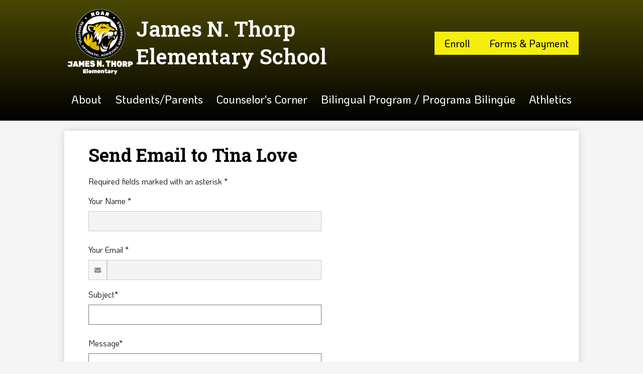

--- FILE ---
content_type: text/html; charset=utf-8
request_url: https://www.google.com/recaptcha/api2/anchor?ar=1&k=6LfGJQoUAAAAAK5vCRbfaBOfkCWHdQ2oVr0ZMuw7&co=aHR0cHM6Ly93d3cuam50aG9ycC5vcmc6NDQz&hl=en&v=PoyoqOPhxBO7pBk68S4YbpHZ&size=normal&anchor-ms=20000&execute-ms=30000&cb=n9e3nqi3v4mj
body_size: 49326
content:
<!DOCTYPE HTML><html dir="ltr" lang="en"><head><meta http-equiv="Content-Type" content="text/html; charset=UTF-8">
<meta http-equiv="X-UA-Compatible" content="IE=edge">
<title>reCAPTCHA</title>
<style type="text/css">
/* cyrillic-ext */
@font-face {
  font-family: 'Roboto';
  font-style: normal;
  font-weight: 400;
  font-stretch: 100%;
  src: url(//fonts.gstatic.com/s/roboto/v48/KFO7CnqEu92Fr1ME7kSn66aGLdTylUAMa3GUBHMdazTgWw.woff2) format('woff2');
  unicode-range: U+0460-052F, U+1C80-1C8A, U+20B4, U+2DE0-2DFF, U+A640-A69F, U+FE2E-FE2F;
}
/* cyrillic */
@font-face {
  font-family: 'Roboto';
  font-style: normal;
  font-weight: 400;
  font-stretch: 100%;
  src: url(//fonts.gstatic.com/s/roboto/v48/KFO7CnqEu92Fr1ME7kSn66aGLdTylUAMa3iUBHMdazTgWw.woff2) format('woff2');
  unicode-range: U+0301, U+0400-045F, U+0490-0491, U+04B0-04B1, U+2116;
}
/* greek-ext */
@font-face {
  font-family: 'Roboto';
  font-style: normal;
  font-weight: 400;
  font-stretch: 100%;
  src: url(//fonts.gstatic.com/s/roboto/v48/KFO7CnqEu92Fr1ME7kSn66aGLdTylUAMa3CUBHMdazTgWw.woff2) format('woff2');
  unicode-range: U+1F00-1FFF;
}
/* greek */
@font-face {
  font-family: 'Roboto';
  font-style: normal;
  font-weight: 400;
  font-stretch: 100%;
  src: url(//fonts.gstatic.com/s/roboto/v48/KFO7CnqEu92Fr1ME7kSn66aGLdTylUAMa3-UBHMdazTgWw.woff2) format('woff2');
  unicode-range: U+0370-0377, U+037A-037F, U+0384-038A, U+038C, U+038E-03A1, U+03A3-03FF;
}
/* math */
@font-face {
  font-family: 'Roboto';
  font-style: normal;
  font-weight: 400;
  font-stretch: 100%;
  src: url(//fonts.gstatic.com/s/roboto/v48/KFO7CnqEu92Fr1ME7kSn66aGLdTylUAMawCUBHMdazTgWw.woff2) format('woff2');
  unicode-range: U+0302-0303, U+0305, U+0307-0308, U+0310, U+0312, U+0315, U+031A, U+0326-0327, U+032C, U+032F-0330, U+0332-0333, U+0338, U+033A, U+0346, U+034D, U+0391-03A1, U+03A3-03A9, U+03B1-03C9, U+03D1, U+03D5-03D6, U+03F0-03F1, U+03F4-03F5, U+2016-2017, U+2034-2038, U+203C, U+2040, U+2043, U+2047, U+2050, U+2057, U+205F, U+2070-2071, U+2074-208E, U+2090-209C, U+20D0-20DC, U+20E1, U+20E5-20EF, U+2100-2112, U+2114-2115, U+2117-2121, U+2123-214F, U+2190, U+2192, U+2194-21AE, U+21B0-21E5, U+21F1-21F2, U+21F4-2211, U+2213-2214, U+2216-22FF, U+2308-230B, U+2310, U+2319, U+231C-2321, U+2336-237A, U+237C, U+2395, U+239B-23B7, U+23D0, U+23DC-23E1, U+2474-2475, U+25AF, U+25B3, U+25B7, U+25BD, U+25C1, U+25CA, U+25CC, U+25FB, U+266D-266F, U+27C0-27FF, U+2900-2AFF, U+2B0E-2B11, U+2B30-2B4C, U+2BFE, U+3030, U+FF5B, U+FF5D, U+1D400-1D7FF, U+1EE00-1EEFF;
}
/* symbols */
@font-face {
  font-family: 'Roboto';
  font-style: normal;
  font-weight: 400;
  font-stretch: 100%;
  src: url(//fonts.gstatic.com/s/roboto/v48/KFO7CnqEu92Fr1ME7kSn66aGLdTylUAMaxKUBHMdazTgWw.woff2) format('woff2');
  unicode-range: U+0001-000C, U+000E-001F, U+007F-009F, U+20DD-20E0, U+20E2-20E4, U+2150-218F, U+2190, U+2192, U+2194-2199, U+21AF, U+21E6-21F0, U+21F3, U+2218-2219, U+2299, U+22C4-22C6, U+2300-243F, U+2440-244A, U+2460-24FF, U+25A0-27BF, U+2800-28FF, U+2921-2922, U+2981, U+29BF, U+29EB, U+2B00-2BFF, U+4DC0-4DFF, U+FFF9-FFFB, U+10140-1018E, U+10190-1019C, U+101A0, U+101D0-101FD, U+102E0-102FB, U+10E60-10E7E, U+1D2C0-1D2D3, U+1D2E0-1D37F, U+1F000-1F0FF, U+1F100-1F1AD, U+1F1E6-1F1FF, U+1F30D-1F30F, U+1F315, U+1F31C, U+1F31E, U+1F320-1F32C, U+1F336, U+1F378, U+1F37D, U+1F382, U+1F393-1F39F, U+1F3A7-1F3A8, U+1F3AC-1F3AF, U+1F3C2, U+1F3C4-1F3C6, U+1F3CA-1F3CE, U+1F3D4-1F3E0, U+1F3ED, U+1F3F1-1F3F3, U+1F3F5-1F3F7, U+1F408, U+1F415, U+1F41F, U+1F426, U+1F43F, U+1F441-1F442, U+1F444, U+1F446-1F449, U+1F44C-1F44E, U+1F453, U+1F46A, U+1F47D, U+1F4A3, U+1F4B0, U+1F4B3, U+1F4B9, U+1F4BB, U+1F4BF, U+1F4C8-1F4CB, U+1F4D6, U+1F4DA, U+1F4DF, U+1F4E3-1F4E6, U+1F4EA-1F4ED, U+1F4F7, U+1F4F9-1F4FB, U+1F4FD-1F4FE, U+1F503, U+1F507-1F50B, U+1F50D, U+1F512-1F513, U+1F53E-1F54A, U+1F54F-1F5FA, U+1F610, U+1F650-1F67F, U+1F687, U+1F68D, U+1F691, U+1F694, U+1F698, U+1F6AD, U+1F6B2, U+1F6B9-1F6BA, U+1F6BC, U+1F6C6-1F6CF, U+1F6D3-1F6D7, U+1F6E0-1F6EA, U+1F6F0-1F6F3, U+1F6F7-1F6FC, U+1F700-1F7FF, U+1F800-1F80B, U+1F810-1F847, U+1F850-1F859, U+1F860-1F887, U+1F890-1F8AD, U+1F8B0-1F8BB, U+1F8C0-1F8C1, U+1F900-1F90B, U+1F93B, U+1F946, U+1F984, U+1F996, U+1F9E9, U+1FA00-1FA6F, U+1FA70-1FA7C, U+1FA80-1FA89, U+1FA8F-1FAC6, U+1FACE-1FADC, U+1FADF-1FAE9, U+1FAF0-1FAF8, U+1FB00-1FBFF;
}
/* vietnamese */
@font-face {
  font-family: 'Roboto';
  font-style: normal;
  font-weight: 400;
  font-stretch: 100%;
  src: url(//fonts.gstatic.com/s/roboto/v48/KFO7CnqEu92Fr1ME7kSn66aGLdTylUAMa3OUBHMdazTgWw.woff2) format('woff2');
  unicode-range: U+0102-0103, U+0110-0111, U+0128-0129, U+0168-0169, U+01A0-01A1, U+01AF-01B0, U+0300-0301, U+0303-0304, U+0308-0309, U+0323, U+0329, U+1EA0-1EF9, U+20AB;
}
/* latin-ext */
@font-face {
  font-family: 'Roboto';
  font-style: normal;
  font-weight: 400;
  font-stretch: 100%;
  src: url(//fonts.gstatic.com/s/roboto/v48/KFO7CnqEu92Fr1ME7kSn66aGLdTylUAMa3KUBHMdazTgWw.woff2) format('woff2');
  unicode-range: U+0100-02BA, U+02BD-02C5, U+02C7-02CC, U+02CE-02D7, U+02DD-02FF, U+0304, U+0308, U+0329, U+1D00-1DBF, U+1E00-1E9F, U+1EF2-1EFF, U+2020, U+20A0-20AB, U+20AD-20C0, U+2113, U+2C60-2C7F, U+A720-A7FF;
}
/* latin */
@font-face {
  font-family: 'Roboto';
  font-style: normal;
  font-weight: 400;
  font-stretch: 100%;
  src: url(//fonts.gstatic.com/s/roboto/v48/KFO7CnqEu92Fr1ME7kSn66aGLdTylUAMa3yUBHMdazQ.woff2) format('woff2');
  unicode-range: U+0000-00FF, U+0131, U+0152-0153, U+02BB-02BC, U+02C6, U+02DA, U+02DC, U+0304, U+0308, U+0329, U+2000-206F, U+20AC, U+2122, U+2191, U+2193, U+2212, U+2215, U+FEFF, U+FFFD;
}
/* cyrillic-ext */
@font-face {
  font-family: 'Roboto';
  font-style: normal;
  font-weight: 500;
  font-stretch: 100%;
  src: url(//fonts.gstatic.com/s/roboto/v48/KFO7CnqEu92Fr1ME7kSn66aGLdTylUAMa3GUBHMdazTgWw.woff2) format('woff2');
  unicode-range: U+0460-052F, U+1C80-1C8A, U+20B4, U+2DE0-2DFF, U+A640-A69F, U+FE2E-FE2F;
}
/* cyrillic */
@font-face {
  font-family: 'Roboto';
  font-style: normal;
  font-weight: 500;
  font-stretch: 100%;
  src: url(//fonts.gstatic.com/s/roboto/v48/KFO7CnqEu92Fr1ME7kSn66aGLdTylUAMa3iUBHMdazTgWw.woff2) format('woff2');
  unicode-range: U+0301, U+0400-045F, U+0490-0491, U+04B0-04B1, U+2116;
}
/* greek-ext */
@font-face {
  font-family: 'Roboto';
  font-style: normal;
  font-weight: 500;
  font-stretch: 100%;
  src: url(//fonts.gstatic.com/s/roboto/v48/KFO7CnqEu92Fr1ME7kSn66aGLdTylUAMa3CUBHMdazTgWw.woff2) format('woff2');
  unicode-range: U+1F00-1FFF;
}
/* greek */
@font-face {
  font-family: 'Roboto';
  font-style: normal;
  font-weight: 500;
  font-stretch: 100%;
  src: url(//fonts.gstatic.com/s/roboto/v48/KFO7CnqEu92Fr1ME7kSn66aGLdTylUAMa3-UBHMdazTgWw.woff2) format('woff2');
  unicode-range: U+0370-0377, U+037A-037F, U+0384-038A, U+038C, U+038E-03A1, U+03A3-03FF;
}
/* math */
@font-face {
  font-family: 'Roboto';
  font-style: normal;
  font-weight: 500;
  font-stretch: 100%;
  src: url(//fonts.gstatic.com/s/roboto/v48/KFO7CnqEu92Fr1ME7kSn66aGLdTylUAMawCUBHMdazTgWw.woff2) format('woff2');
  unicode-range: U+0302-0303, U+0305, U+0307-0308, U+0310, U+0312, U+0315, U+031A, U+0326-0327, U+032C, U+032F-0330, U+0332-0333, U+0338, U+033A, U+0346, U+034D, U+0391-03A1, U+03A3-03A9, U+03B1-03C9, U+03D1, U+03D5-03D6, U+03F0-03F1, U+03F4-03F5, U+2016-2017, U+2034-2038, U+203C, U+2040, U+2043, U+2047, U+2050, U+2057, U+205F, U+2070-2071, U+2074-208E, U+2090-209C, U+20D0-20DC, U+20E1, U+20E5-20EF, U+2100-2112, U+2114-2115, U+2117-2121, U+2123-214F, U+2190, U+2192, U+2194-21AE, U+21B0-21E5, U+21F1-21F2, U+21F4-2211, U+2213-2214, U+2216-22FF, U+2308-230B, U+2310, U+2319, U+231C-2321, U+2336-237A, U+237C, U+2395, U+239B-23B7, U+23D0, U+23DC-23E1, U+2474-2475, U+25AF, U+25B3, U+25B7, U+25BD, U+25C1, U+25CA, U+25CC, U+25FB, U+266D-266F, U+27C0-27FF, U+2900-2AFF, U+2B0E-2B11, U+2B30-2B4C, U+2BFE, U+3030, U+FF5B, U+FF5D, U+1D400-1D7FF, U+1EE00-1EEFF;
}
/* symbols */
@font-face {
  font-family: 'Roboto';
  font-style: normal;
  font-weight: 500;
  font-stretch: 100%;
  src: url(//fonts.gstatic.com/s/roboto/v48/KFO7CnqEu92Fr1ME7kSn66aGLdTylUAMaxKUBHMdazTgWw.woff2) format('woff2');
  unicode-range: U+0001-000C, U+000E-001F, U+007F-009F, U+20DD-20E0, U+20E2-20E4, U+2150-218F, U+2190, U+2192, U+2194-2199, U+21AF, U+21E6-21F0, U+21F3, U+2218-2219, U+2299, U+22C4-22C6, U+2300-243F, U+2440-244A, U+2460-24FF, U+25A0-27BF, U+2800-28FF, U+2921-2922, U+2981, U+29BF, U+29EB, U+2B00-2BFF, U+4DC0-4DFF, U+FFF9-FFFB, U+10140-1018E, U+10190-1019C, U+101A0, U+101D0-101FD, U+102E0-102FB, U+10E60-10E7E, U+1D2C0-1D2D3, U+1D2E0-1D37F, U+1F000-1F0FF, U+1F100-1F1AD, U+1F1E6-1F1FF, U+1F30D-1F30F, U+1F315, U+1F31C, U+1F31E, U+1F320-1F32C, U+1F336, U+1F378, U+1F37D, U+1F382, U+1F393-1F39F, U+1F3A7-1F3A8, U+1F3AC-1F3AF, U+1F3C2, U+1F3C4-1F3C6, U+1F3CA-1F3CE, U+1F3D4-1F3E0, U+1F3ED, U+1F3F1-1F3F3, U+1F3F5-1F3F7, U+1F408, U+1F415, U+1F41F, U+1F426, U+1F43F, U+1F441-1F442, U+1F444, U+1F446-1F449, U+1F44C-1F44E, U+1F453, U+1F46A, U+1F47D, U+1F4A3, U+1F4B0, U+1F4B3, U+1F4B9, U+1F4BB, U+1F4BF, U+1F4C8-1F4CB, U+1F4D6, U+1F4DA, U+1F4DF, U+1F4E3-1F4E6, U+1F4EA-1F4ED, U+1F4F7, U+1F4F9-1F4FB, U+1F4FD-1F4FE, U+1F503, U+1F507-1F50B, U+1F50D, U+1F512-1F513, U+1F53E-1F54A, U+1F54F-1F5FA, U+1F610, U+1F650-1F67F, U+1F687, U+1F68D, U+1F691, U+1F694, U+1F698, U+1F6AD, U+1F6B2, U+1F6B9-1F6BA, U+1F6BC, U+1F6C6-1F6CF, U+1F6D3-1F6D7, U+1F6E0-1F6EA, U+1F6F0-1F6F3, U+1F6F7-1F6FC, U+1F700-1F7FF, U+1F800-1F80B, U+1F810-1F847, U+1F850-1F859, U+1F860-1F887, U+1F890-1F8AD, U+1F8B0-1F8BB, U+1F8C0-1F8C1, U+1F900-1F90B, U+1F93B, U+1F946, U+1F984, U+1F996, U+1F9E9, U+1FA00-1FA6F, U+1FA70-1FA7C, U+1FA80-1FA89, U+1FA8F-1FAC6, U+1FACE-1FADC, U+1FADF-1FAE9, U+1FAF0-1FAF8, U+1FB00-1FBFF;
}
/* vietnamese */
@font-face {
  font-family: 'Roboto';
  font-style: normal;
  font-weight: 500;
  font-stretch: 100%;
  src: url(//fonts.gstatic.com/s/roboto/v48/KFO7CnqEu92Fr1ME7kSn66aGLdTylUAMa3OUBHMdazTgWw.woff2) format('woff2');
  unicode-range: U+0102-0103, U+0110-0111, U+0128-0129, U+0168-0169, U+01A0-01A1, U+01AF-01B0, U+0300-0301, U+0303-0304, U+0308-0309, U+0323, U+0329, U+1EA0-1EF9, U+20AB;
}
/* latin-ext */
@font-face {
  font-family: 'Roboto';
  font-style: normal;
  font-weight: 500;
  font-stretch: 100%;
  src: url(//fonts.gstatic.com/s/roboto/v48/KFO7CnqEu92Fr1ME7kSn66aGLdTylUAMa3KUBHMdazTgWw.woff2) format('woff2');
  unicode-range: U+0100-02BA, U+02BD-02C5, U+02C7-02CC, U+02CE-02D7, U+02DD-02FF, U+0304, U+0308, U+0329, U+1D00-1DBF, U+1E00-1E9F, U+1EF2-1EFF, U+2020, U+20A0-20AB, U+20AD-20C0, U+2113, U+2C60-2C7F, U+A720-A7FF;
}
/* latin */
@font-face {
  font-family: 'Roboto';
  font-style: normal;
  font-weight: 500;
  font-stretch: 100%;
  src: url(//fonts.gstatic.com/s/roboto/v48/KFO7CnqEu92Fr1ME7kSn66aGLdTylUAMa3yUBHMdazQ.woff2) format('woff2');
  unicode-range: U+0000-00FF, U+0131, U+0152-0153, U+02BB-02BC, U+02C6, U+02DA, U+02DC, U+0304, U+0308, U+0329, U+2000-206F, U+20AC, U+2122, U+2191, U+2193, U+2212, U+2215, U+FEFF, U+FFFD;
}
/* cyrillic-ext */
@font-face {
  font-family: 'Roboto';
  font-style: normal;
  font-weight: 900;
  font-stretch: 100%;
  src: url(//fonts.gstatic.com/s/roboto/v48/KFO7CnqEu92Fr1ME7kSn66aGLdTylUAMa3GUBHMdazTgWw.woff2) format('woff2');
  unicode-range: U+0460-052F, U+1C80-1C8A, U+20B4, U+2DE0-2DFF, U+A640-A69F, U+FE2E-FE2F;
}
/* cyrillic */
@font-face {
  font-family: 'Roboto';
  font-style: normal;
  font-weight: 900;
  font-stretch: 100%;
  src: url(//fonts.gstatic.com/s/roboto/v48/KFO7CnqEu92Fr1ME7kSn66aGLdTylUAMa3iUBHMdazTgWw.woff2) format('woff2');
  unicode-range: U+0301, U+0400-045F, U+0490-0491, U+04B0-04B1, U+2116;
}
/* greek-ext */
@font-face {
  font-family: 'Roboto';
  font-style: normal;
  font-weight: 900;
  font-stretch: 100%;
  src: url(//fonts.gstatic.com/s/roboto/v48/KFO7CnqEu92Fr1ME7kSn66aGLdTylUAMa3CUBHMdazTgWw.woff2) format('woff2');
  unicode-range: U+1F00-1FFF;
}
/* greek */
@font-face {
  font-family: 'Roboto';
  font-style: normal;
  font-weight: 900;
  font-stretch: 100%;
  src: url(//fonts.gstatic.com/s/roboto/v48/KFO7CnqEu92Fr1ME7kSn66aGLdTylUAMa3-UBHMdazTgWw.woff2) format('woff2');
  unicode-range: U+0370-0377, U+037A-037F, U+0384-038A, U+038C, U+038E-03A1, U+03A3-03FF;
}
/* math */
@font-face {
  font-family: 'Roboto';
  font-style: normal;
  font-weight: 900;
  font-stretch: 100%;
  src: url(//fonts.gstatic.com/s/roboto/v48/KFO7CnqEu92Fr1ME7kSn66aGLdTylUAMawCUBHMdazTgWw.woff2) format('woff2');
  unicode-range: U+0302-0303, U+0305, U+0307-0308, U+0310, U+0312, U+0315, U+031A, U+0326-0327, U+032C, U+032F-0330, U+0332-0333, U+0338, U+033A, U+0346, U+034D, U+0391-03A1, U+03A3-03A9, U+03B1-03C9, U+03D1, U+03D5-03D6, U+03F0-03F1, U+03F4-03F5, U+2016-2017, U+2034-2038, U+203C, U+2040, U+2043, U+2047, U+2050, U+2057, U+205F, U+2070-2071, U+2074-208E, U+2090-209C, U+20D0-20DC, U+20E1, U+20E5-20EF, U+2100-2112, U+2114-2115, U+2117-2121, U+2123-214F, U+2190, U+2192, U+2194-21AE, U+21B0-21E5, U+21F1-21F2, U+21F4-2211, U+2213-2214, U+2216-22FF, U+2308-230B, U+2310, U+2319, U+231C-2321, U+2336-237A, U+237C, U+2395, U+239B-23B7, U+23D0, U+23DC-23E1, U+2474-2475, U+25AF, U+25B3, U+25B7, U+25BD, U+25C1, U+25CA, U+25CC, U+25FB, U+266D-266F, U+27C0-27FF, U+2900-2AFF, U+2B0E-2B11, U+2B30-2B4C, U+2BFE, U+3030, U+FF5B, U+FF5D, U+1D400-1D7FF, U+1EE00-1EEFF;
}
/* symbols */
@font-face {
  font-family: 'Roboto';
  font-style: normal;
  font-weight: 900;
  font-stretch: 100%;
  src: url(//fonts.gstatic.com/s/roboto/v48/KFO7CnqEu92Fr1ME7kSn66aGLdTylUAMaxKUBHMdazTgWw.woff2) format('woff2');
  unicode-range: U+0001-000C, U+000E-001F, U+007F-009F, U+20DD-20E0, U+20E2-20E4, U+2150-218F, U+2190, U+2192, U+2194-2199, U+21AF, U+21E6-21F0, U+21F3, U+2218-2219, U+2299, U+22C4-22C6, U+2300-243F, U+2440-244A, U+2460-24FF, U+25A0-27BF, U+2800-28FF, U+2921-2922, U+2981, U+29BF, U+29EB, U+2B00-2BFF, U+4DC0-4DFF, U+FFF9-FFFB, U+10140-1018E, U+10190-1019C, U+101A0, U+101D0-101FD, U+102E0-102FB, U+10E60-10E7E, U+1D2C0-1D2D3, U+1D2E0-1D37F, U+1F000-1F0FF, U+1F100-1F1AD, U+1F1E6-1F1FF, U+1F30D-1F30F, U+1F315, U+1F31C, U+1F31E, U+1F320-1F32C, U+1F336, U+1F378, U+1F37D, U+1F382, U+1F393-1F39F, U+1F3A7-1F3A8, U+1F3AC-1F3AF, U+1F3C2, U+1F3C4-1F3C6, U+1F3CA-1F3CE, U+1F3D4-1F3E0, U+1F3ED, U+1F3F1-1F3F3, U+1F3F5-1F3F7, U+1F408, U+1F415, U+1F41F, U+1F426, U+1F43F, U+1F441-1F442, U+1F444, U+1F446-1F449, U+1F44C-1F44E, U+1F453, U+1F46A, U+1F47D, U+1F4A3, U+1F4B0, U+1F4B3, U+1F4B9, U+1F4BB, U+1F4BF, U+1F4C8-1F4CB, U+1F4D6, U+1F4DA, U+1F4DF, U+1F4E3-1F4E6, U+1F4EA-1F4ED, U+1F4F7, U+1F4F9-1F4FB, U+1F4FD-1F4FE, U+1F503, U+1F507-1F50B, U+1F50D, U+1F512-1F513, U+1F53E-1F54A, U+1F54F-1F5FA, U+1F610, U+1F650-1F67F, U+1F687, U+1F68D, U+1F691, U+1F694, U+1F698, U+1F6AD, U+1F6B2, U+1F6B9-1F6BA, U+1F6BC, U+1F6C6-1F6CF, U+1F6D3-1F6D7, U+1F6E0-1F6EA, U+1F6F0-1F6F3, U+1F6F7-1F6FC, U+1F700-1F7FF, U+1F800-1F80B, U+1F810-1F847, U+1F850-1F859, U+1F860-1F887, U+1F890-1F8AD, U+1F8B0-1F8BB, U+1F8C0-1F8C1, U+1F900-1F90B, U+1F93B, U+1F946, U+1F984, U+1F996, U+1F9E9, U+1FA00-1FA6F, U+1FA70-1FA7C, U+1FA80-1FA89, U+1FA8F-1FAC6, U+1FACE-1FADC, U+1FADF-1FAE9, U+1FAF0-1FAF8, U+1FB00-1FBFF;
}
/* vietnamese */
@font-face {
  font-family: 'Roboto';
  font-style: normal;
  font-weight: 900;
  font-stretch: 100%;
  src: url(//fonts.gstatic.com/s/roboto/v48/KFO7CnqEu92Fr1ME7kSn66aGLdTylUAMa3OUBHMdazTgWw.woff2) format('woff2');
  unicode-range: U+0102-0103, U+0110-0111, U+0128-0129, U+0168-0169, U+01A0-01A1, U+01AF-01B0, U+0300-0301, U+0303-0304, U+0308-0309, U+0323, U+0329, U+1EA0-1EF9, U+20AB;
}
/* latin-ext */
@font-face {
  font-family: 'Roboto';
  font-style: normal;
  font-weight: 900;
  font-stretch: 100%;
  src: url(//fonts.gstatic.com/s/roboto/v48/KFO7CnqEu92Fr1ME7kSn66aGLdTylUAMa3KUBHMdazTgWw.woff2) format('woff2');
  unicode-range: U+0100-02BA, U+02BD-02C5, U+02C7-02CC, U+02CE-02D7, U+02DD-02FF, U+0304, U+0308, U+0329, U+1D00-1DBF, U+1E00-1E9F, U+1EF2-1EFF, U+2020, U+20A0-20AB, U+20AD-20C0, U+2113, U+2C60-2C7F, U+A720-A7FF;
}
/* latin */
@font-face {
  font-family: 'Roboto';
  font-style: normal;
  font-weight: 900;
  font-stretch: 100%;
  src: url(//fonts.gstatic.com/s/roboto/v48/KFO7CnqEu92Fr1ME7kSn66aGLdTylUAMa3yUBHMdazQ.woff2) format('woff2');
  unicode-range: U+0000-00FF, U+0131, U+0152-0153, U+02BB-02BC, U+02C6, U+02DA, U+02DC, U+0304, U+0308, U+0329, U+2000-206F, U+20AC, U+2122, U+2191, U+2193, U+2212, U+2215, U+FEFF, U+FFFD;
}

</style>
<link rel="stylesheet" type="text/css" href="https://www.gstatic.com/recaptcha/releases/PoyoqOPhxBO7pBk68S4YbpHZ/styles__ltr.css">
<script nonce="ZzyQauzPnxzK5pE25Tq9hw" type="text/javascript">window['__recaptcha_api'] = 'https://www.google.com/recaptcha/api2/';</script>
<script type="text/javascript" src="https://www.gstatic.com/recaptcha/releases/PoyoqOPhxBO7pBk68S4YbpHZ/recaptcha__en.js" nonce="ZzyQauzPnxzK5pE25Tq9hw">
      
    </script></head>
<body><div id="rc-anchor-alert" class="rc-anchor-alert"></div>
<input type="hidden" id="recaptcha-token" value="[base64]">
<script type="text/javascript" nonce="ZzyQauzPnxzK5pE25Tq9hw">
      recaptcha.anchor.Main.init("[\x22ainput\x22,[\x22bgdata\x22,\x22\x22,\[base64]/[base64]/[base64]/bmV3IHJbeF0oY1swXSk6RT09Mj9uZXcgclt4XShjWzBdLGNbMV0pOkU9PTM/bmV3IHJbeF0oY1swXSxjWzFdLGNbMl0pOkU9PTQ/[base64]/[base64]/[base64]/[base64]/[base64]/[base64]/[base64]/[base64]\x22,\[base64]\\u003d\\u003d\x22,\x22RGMWw5rDusKRT8OSw4BPTEDDpHlGak7DjMOLw67DhSPCgwnDm2vCvsO9GSloXsKuWz9hwrEjwqPCscOHF8KDOsKvND9ewqfCiWkGNsK+w4TCksKlAsKJw57DucOXWX0LJsOGEsOnwrnCo3rDtMKFb2HCgcOkVSnDjMO/[base64]/Duy7DpRLDtjxtw4dNOMOkwqXDhB9Mwqt6woIWf8OrwpQVDzrDrgTDr8Kmwp57FsKNw4dgw6t4wqlaw51KwrEFw6vCjcKZNEnCi3JZw5wowrHDhk/DjVx3w71awq5zw6Ewwo7DnTc9ZcKNS8Ovw63CncOQw7Vtwq/DkcO1woPDtHk3wrUjw4vDsy7CmVvDklbCj27Ck8Oiw4jDn8ONS1lXwq8rwp3DqVLCgsKcwpTDjBVmCUHDrMOXbG0NJsKCewoywobDuzHCnsK9CnvCncOyNcOZw6rCrsO/w4fDn8KUwqvChHNSwrsvK8KSw5IVwoZRwpzCsjbDjsOAfh7CuMORe3vDq8OUfXZ+EMOYccKtwpHCrMONw4/DhU4dBU7DocKuwr16wpvDu1TCp8K+w47Dg8OtwqMPw7jDvsKaYAnDiQhWDSHDqhNxw4pRGGnDozvCr8KKezHDncK9wpQXFApHC8O1AcKJw53DqsK7wrPCtm05VkLChMOuO8KPwodje3LCjsKgwqvDsyUxRBjDn8OHRsKNwqvCkzFOwoR4wp7CsMONXsOsw4/CiGTCiTEkw6DDmBx3wpfDhcK/wp/Cp8KqSsO5wrbCmkTCjXDCn2Ffw7nDjnrCgsKuAnYxasOgw5DDvhh9NSDDm8O+HMK5wovDhyTDs8O7K8OUP0hVRcOoV8OgbBYIXsOcCcKAwoHCiMKlwovDvQRNw7RHw6/Dr8OTOMKfacKuDcOOEsOeZ8K7w7nDrX3Cgk3DkG5uFsK2w5zCk8Ocwp7Du8KwQ8ODwoPDt3MrNjrCoifDmxNGA8KSw5bDkQDDt3Y6BsO1wqtfwq12UhfClEs5b8Kewp3Ci8OGw6tae8KmLcK4w7xywr0/wqHDssK6wo0NeFzCocKowrMewoMSOcOxZMKxw6nDiBErYMOqGcKiw5DDvMOBRAd+w5PDjTPDtzXCnTRkBEMZAAbDj8OSGRQDwq3Crl3Ci1vCnMKmworDq8KqbT/CohvChDNLTGvCqW/CpUHCicOALDzDhMKCw6XDvVRbw6oGw4fCpC/CscOXNMO5w5DDkcOKwoPCvidJw57DqDtgw5TCkMOWwqHCm0Npwr3Ci1DCpMKeI8KIwrTCkm1GwoNVdljCqcK2wrpdwrdFYUdXw4LDt3VZwpB0wrfDmQh4HkhIw7UwwrzCvFhPw5R5w6fDlGbChcOgKMOdw63DqcKlQsObw5QJbcKOwoUvwowJwqXDmsOvLEoGwo/[base64]/wpw4U05iw4MewrdFwq/CslTCoWFxw6soe0PCsMK7w6DCncOcGFpBU8OMPnI4woleX8Knb8OFSMKQwppDw6rDusKvw6x1w49bX8K0w6PCmmDDjj07w6LDnsOEZsKuwo1CUkjCjkLDrsKhPsOWe8KKKVHCrEwcH8K8w7vCm8Okwo1sw5fCtsKgFMOJPHA+XsKFFAxBXX7Dm8K9w6AqwqbDlC/[base64]/DlcK2woN6ZMOmw6ozw64yw5wwZcKKfsO0wr3DkMKJw7nDp2rCrsK+w7/[base64]/Dn8KmHcO4EsKfw4FMVsKhZMOxwpsBwowUFHwtTMO9dy7Cu8K2wpLDtMKww4vCnsOTFcKpQMOmasOHEcOcwq5xwrjCrATCm0tOTUzCgMKGRUHDjhEoc0rDt0U4wqApDMKMcEDCjztMwocFwpTDogHDncOpw55ow5QEw7o7VR/DncOxwplmdUh5wp7ChwvCicOKBsOQVcOzwrbCjxZXOQNLZR/CsHTDpDnDtkPDtHojQScbUsKrLhHCvTLCp0PDsMKxw5nDgsOCBsKOwpYtFsOtHcOwwpXCj0bCiBVBJcOYwqQbH1tIQn9RYMOLRkjDtsO2w4Qlw7h2wrkRIjPCmC7CqcO6wo/CrwNAw6fCrHBDw4LDqSLDgS0KETnCjcOTw6zCjcOnwqZUw47CijHCp8O9wq3CsWHCokbCs8KwcE5eMsKSw4d9wr3Dox54w5t6wplGEcKZw68VYQDChMK0wo8+wrooScOqPcKNw5BnwpcSw7dYw4TDlCLDrsOId1zDlRV2wqfDuMOrw7JaCB3CisKmw5puw4B/c2TCn0Jbwp3CsnIbw7Ruw4XCsAnDl8K5cQYQwow6wrw/QsOLw5FDw5XDocKpFR4wcRsubQA7JQ/DisOUfn9Gwo3DqcOew4vDkcOOw7Vmw77Co8Ofw6LDucKsPz1Hw582W8OQw6/[base64]/DhmVeVHPDqwPDj8OfEcKowrnDs2lvfMOKwr9SdMKhJibDnyhMM3NMCmLCrcOLw7fDksKowr/DusOBd8KwfGwLw7LCsGpOwrMzQcK5R3TCgsKqwrLClsOSw5bDgcOQB8K9OsOdw4vCsALCpMOFw5VRb0txwrDDvcOLaMO0YsKaA8KqwosGFGY8bB9Ob1/DpynDqEjCuMKjwp/CpHLDkMO4YcKFX8OdCSoJwpoDEF0rwpAKwr/Cp8KjwplXRVPCpMOFwonCsxjDmsOBw7gSO8Ocwps1D8KcZD7DugFvwoVAYE/DliDCtwTCkMOVE8OcBWrCucODw6/DmG54wpvCoMOcwrLDpcOce8Kwekx1MMO4w4NiPWvCoF/CvQHDtcOnKQAzwotnJzpjBsKOwrPCnMOKbEDCnyQXbAEuZ3rDi05VOh7DpUXCqgt3BmLCrsOSwrvCqcKwwpfCjXMZw6/CpcKCwoYxBcOWZMK1w4tfw6Bqw5TDjsOlwrleJ3MoX8KJcgAXw7xZwqVpfAVBchzCllXCoMKvwpJjOXU/wr7CssOaw6Yzw6HCv8Ogwo4ZYsOmennDlCgcUUrDrGjDu8OHwo1XwqBqCwJHwrrDgTZLWgZbW8ODw6zCkRDCisOsJsOBLTJjZljCqFXCq8Oww5zCujLCh8KbScKtw58KwrrDqMKSw5xaD8O1NcORw7LClAluEF3DqDPCom3DtcKXf8O9AQE/w5JVfVXCjcKrMMKHwq0Jwq0Tw6sww6PDiMKFwrbDm2MdGW/DisOjw6rDt8OPw7rDrAVKwqt9w5/DmlPChcOUX8K+wprDgcKfR8OTUmMRBsO2wpXDsijDiMOHG8Kpw5x8wq83w6LDo8OJw4XDu3nCusKea8K1wr/DosKiRsKnw4oQw7s+w5RkNsKQwqBlw68aSmXDsHDDmcOPDsKOw5jDkBPCuiJgLlbDj8OjwqvDhMOIw5rDgsOLwqfDtWDCtlgSwo0Kw6XDvcKpw73DlcOzwpDChyHDlcOvA2xvSwF+w7TCpDHDrMKSL8OLLsK5woHCo8O1NcO5w6XCgw/DlMOtTsOkIR7DtV0DwpVQwpp/QsOxwqDCvUx7wotMDgZiwofCtGPDpsKRRsODw73DrjgEZiXDmxJYbwzDiER5w4QORsOtwodnZMKzwoQ1wpZjA8K2BcO2w57DsMK1w4kLPHfCk33Cu2wTY3AQw6wywozCicK1w7sfa8O/wonCkAXCnBHDplXChsOzwqM7w43DiMOvbMOZZcK5wpA6wpgRHTnDjMOjwpPCpsKPF2TDlMO3wqvDqWowwrRKwqgRw59JUn0Sw4/CmMKUfzk9w7FzXWl7LMK1MMOtwoQXezPDuMOjYFrCt0giMcOfIHfDk8OBMMK/cBBEQWrDkMKFWz5iw4LCvxbCusOhOiPDjcKLFHxAwpJAwp03w74Iw7tLa8OtI2/DusKFJsOsMGhZwr/DlBLCnsOJw5Rcw4gNbMKsw7Mxw5YNwqLDncKxw7IECFkuw6/Dq8OnI8OIWgHDgTpwwpjCkMKyw7EcEF1Gw5rDosOVeBNSwrbDrsKMdcONw47DjVRRfWPCncOdYsK8w5DCphDChMOhwp/CkMOPSAJkZsKGwqIUwq/CsMKXwovCtBvDu8KtwpcResOBwq52FcKCwpJpDcKSO8KNwpxdMsK2AcOvwqXDr1Ybw6FjwrkPwqteEsO4w4wUw7k8w4YaworCt8ODw75BO2/CmMKZw64YFcKxw6gFw7k7w5vChTnCg0New5HDhsO3wrM9w6w3BsODXMOjw4LDrAPCrXfDv07DqcOscMOwMsKDF8OsFsOvw50Rw7XCusK1w6TCicOew5nDrMO5USQNw4hycMK0Lm3Dg8O2SUvDuCYTSsK4UcKyX8Knw51Xw6knw6FUw5ZFG3kAXznClnEKwrvDj8K/fX7CkTzDncOSwqRowoLDlHnDscOENMK2LTUxLMO3bcKQNQXDl2XDhVZSOsKTw4zDksKEwpTDqhHDrsKhw77DvlrCmQRUw5o5w6w/wptGw4jDmsK3w47Dl8OpwpMHQT0eMHDCpMOqw7ALTsKpUWQUw5o8w5TDoMKJw5EHwohpwrfCscKiw6/Co8KKwpYuKE7Cu2rDqSRrw7Raw5Q/[base64]/[base64]/[base64]/cMOTLsKuwoAIZ8O4wp/CtcKpJj3DksKxw7ceOMKUZHtcwoB/CcODSA4bU1grw7giRCJPfcOqSsKvZ8OiwonDm8OVw6F7woQVQ8OqwqFGbFRYwrPCjm0UOcKtYk4iwp3Do8KEw4x0w4vDhMKOZ8Omw4zDiAjCkcOBBMOww63DlmjCtRDDkMO/woU1wrbDpkXClcO5VsO2PGbDicOwH8KdB8OxwoIVwq9Dwq4OXkPDvG7CjBbDicOpC142Ow3DqjYZwqt/PRzDvsO/PSAEEcOvw51Dw4PDiGPDssKDwrZFw7/DosKuwrZuIsOxwrRMw5LCocO+fETCuTTDsMOOw65/ehLDmMOQPwjDi8OlVMKoShxlR8KKwqfDtsKAF1LDp8OYwpN1TEvDtsOYGirCt8KdZAjDucK7wpFlwoXCl3XDlit8w4M/F8Ktwrxqw5pfB8O3U1RSR1cmSsOzFXkTKsKzw6Ency7DkHfCuQ1fXjMHw63Cu8KnTcK/w4JgHMK5wrcbbgrCuxnCplBpwpR0wrvCnU/Cg8K7w4HDgALCgGTCiSkXCMObd8Kfw5YXEkfDosKVb8KgwqPDjQEdw7LDi8KxXAZ6wpkBesKow5tKwo7DuibDmWjDj3TDoRs/[base64]/XsKUUsKYVVrDtcOIw6d3JT42w7bCisKcQ8KeIk7CjsO4YVN7wp0fdcKzLMOUwrI1w4ACN8Omwrwqwqcswo/DpsOGGAY8BMONQzbCnX/[base64]/Cj8OCI8KjwpUIw7pOIEfCrsKsaMKpw7TCnMOgwq9bwpHCp8O/c2oHwr3DtMKnwpkXw4nCosKewp8fwpHDqiTDvGF3GxlHw5kDwrDCm1bCjjnCnlB2SlMqSMOKAcOTwofCoR3DjzHCrMOIfnMiWMOPfg4gwow5QnJ8woYGwpbDo8K1w7DDvsKfcXtTw53CosOEw4FJA8KvEybCoMOTw4cRwqwKZgLDscO/[base64]/[base64]/DqMOXHcOkwoIAw6M5bMKsw7Q5E8KWwqQRCW7Dp8KdAsKTw6bCisOFwrzCij7Dm8OWw6lVKsOzb8OSTi7CgjbCnsK5ZlLDnMOZIsKIHxvDlMKNdkQ5w7HCjMOMLMOUOR/CiAvDmMOpwqfDpnoNZSghwrMKwqApw5DCmEPDo8KWw6/DkBoTXEMfwosPDwk7Ih/CnsOSLsKJOVdPMzjDjMKKHVfDocKiUkHDp8OHOcOcwqUawpVbfhTDu8KMwpPDusOgwrfDpsO8w4LCtMOfwp3CuMOqUsOUQz3DlkrCusOsW8OuwphHVyVhNTPCviU7dSfCqx8hw5MUSHpsfcKvwrHDpcO4wrDCm0/DjkPDn2JuXcKTYMKdwolKHnLChFNGw4F0wpvDsCJvwrzCrxfDkX9fWDzDqX7CjzZgw54wYsK1bMKfIkfCvMKTwp/CmcOewqjDj8OKJMKYZMOawqZ7wpLDhcK4wrEdwr3CssKIAH7CpzkcwpbDtyzCqnbCrMKIw60xwqbCmkLCkAloJsOpw7vCtsKOGFHDj8KDw6YLw7DCjC7CosO/csOpw7TDvcKiwp00A8OKJMO2w6bDpD7CmMOMworCiHXDtR0kRMOgYMKyV8Kgw5ohw6vDligqUsOKw5zConECBMOOwqLDicO1CMK9w6PDs8Osw51HZFZwwr5XF8K7w6bDpwQWwpvDsFbClTLCp8Kow58/[base64]/CicOXw4vCksOawpUzAXnDiSMpw6AMYcOrwp7DmAjDrcKTw6dKw6nCosK1ZjPCkMKFw4zDn0gIE0/CisONwrFDCT5ZSMOVwpHCo8KSLSIAwpvCkMK6w77CkMOxw5k6XcOZTsOIw7Eqw7fDnk55RCRMSsK4d3vCucKIUXYiwrDCt8KlwoENFhvDtXvCh8K/esK7cRfCmkpiw5oPTHfDisOMTsOMK0JkOsKGEmxwwpoyw5/DgMOiTBDCh3NGw6PDjsO7wr4Lw6vDr8OYwrzCrnjDvyEUwpzCoMOlwqI0BmBHwqFuw4AmwqfCuGprVl/ClgzDujdwLRkxL8O/WlQXw4FIdx5haX7DkkEHworDmcKTw6IbBQLDsUkhw6cww4bCsXMzW8ODcytfw6hxDcOswo8zw6PCsQY9w7HDi8KZYR7Dk1jDjERxw5U1UMKEw4c8wrjCvsOrwpLCtTteQ8KRcMO1HQfCtyHDn8KJwolLTcO3w6kaR8Oww6Jew7d/GsK4P0nDqU/CvsKeNgwHw7YpRB7Chxs3wpnCucODGMKjScOyPMKnw7HCl8OVw4JYw5prcg3Do0s8YkZQw6FOd8K4w4EqwqnDkVszN8OPMw9FUMO4woTDsn1MwrFFdF/[base64]/XDEiZ8OKwohxPGjDkwbCoCTDgcOcUV/CocKNwoV+AUYbFgfCpl/CscO0VG5Ow5hNPAfDusK6w5Rzw6U/WcKrw6gdwo/[base64]/[base64]/DkhgEw5nDsMO1wqXDhMKrL8ONI3sFwph8AxrCk8Otwr9kw4HDiG/Dj3fCpMO/[base64]/CtcKmw5dQV8KWwrTCpzLDpznDhMKHw4jCgCjCtGoQGG4sw4MiMsOyfcKOw6xpw4YIw6rDksOkw613w7bDlUwZw5EOQsKrKirDoz5Gw4RawrBpYwPDvyIUwoU9S8OAwqQpFMO7wqEvw7N/MMKHe3QWesKsGsO9JxsEw50ibEHDvsKME8OuwqHDswrDuG/CnsKbw7HDhVwyRcOow5DCscKXQcOQw6lXw5/DsMOJaMK5asO0w67DusOdOWwfwooAD8K/[base64]/Dj0TDtFnDomQQwpTCsEbDqMKVesOVTmZBNF/Cj8KgwodOw49kw7dow5zDq8Kpa8KfLsKBwqx0Kw5aC8KmQWgTwo0uNnUqwqI/wpdzZSccNgRSwrPDqwvDnHrDh8KdwrQiw63CiBvDiMOJWnzCv25MwrnCrBVafHfDqyRWwrfDnnBhwqzCv8KqwpbDnxnChm/[base64]/Cj1XCqwfDvRwzKnECd3ghw5Akw7bCrzPDrsKcelYuOwHDmcKZw74xw4JHbBjCgMOdw4DDgsOEw53CojfDhMO5wrA/w77DjMK5w7xkLQzDhsOOTsKhIMKFbcKRDsK4V8KzbSNxPQbCpmvCt8ODa2LCjMKJw7jDh8Orw5fCnz/Csjlew4nChUU1fBzDvloUw4bCp3zDuTUoWVHDpyl7CcK6w4Z9CGTCvMK6AsOMwoHClcOiwrrDrcOcwqQGwpZCwoTCtiUYNEUrAcKOwpdNw55KwqgpwqXCjMOZA8OaKsO+TXpOa3NawpwGLsKLIsOgXMOhw7cAw7EJwq7CmTxVDcO+w5/DoMOFw58EwpPCmgnDjcO7aMK7AXoYQWbCnMOVw5vDq8Kmwo7CrD3Ch0MQwpc4QsK+wrDDhhHCqcKQS8K+aSPDgcO2J190wpzDmsKyBWvCsRUywoPDiUovA2RQIWxew6B9Uzhrw6fCvi0TUG/DvAnCnMOQwoF8w5fDjcOpAsOQwqofwqfClzlFwqHDpmXCuCF6w79mw7VTT8KBacOzecKQw4hgw4LDuQVfw6vCtkNLwr4Hwo5bIMOSw40pEsKqA8OJwqdoBsKbBWrCjw7CnMKAwo8IKMKhw5/DjlzDqMOCaMO6O8Ocwr05J2B2wqkow63CpcK9wo4Bw5pKADQJA03Dt8KKMsKCw6fDqcOvw75IwoUCBMKOAk/[base64]/[base64]/[base64]/CtsO/w5low5jDksKLE8OAKRNtwqpsBHJTwrNswrTCiwPDpy3Cm8OAwpbDvcKcRQvDg8KacFdLw7nClAAmwooEbRtow7PDmMOKw4rDk8KYfMKawpXClMO3RsK5WMOgB8OiwrMiScOFE8KRFsOVEm/CrCrCsmjCosOOBBjCvcKMSlLDu8ObTsKMS8K5LMO7woPDigXDjcOEwrI5JMKLT8OGNWQOXcOnw4XCr8Klw78ZwrPDmjnCmsOlDynDnMKKcl1sw5XCncKGwrxFwp3CnDfCicO9w6FCw4bClsKjMsKSw7Q/dmUEC2vCn8K4GsKVwqvCn3jDmcKSw7vCvMK8wpPClSU4Ow/[base64]/[base64]/DnDnClx/CjcKHDMObwoEVwr3DpStKJk4aw45Dw7UWa8KvXErDrR48JW7DssOrwp9uQsK7VMKSwrY6ZMOLw55pDXQ1wozDtcKzEhnDtsOjwofChMKYYjZ4wrJiHUNEAx3DjxJtWgF7wqzDhW0QeHx3ZMObwr/[base64]/DtMKcEcO5wr/ChVM0wq9lezVyw4DCicKSw7B8w4HDlQIpw7vDghsiFcOLTMKJw6zCknBiwr/[base64]/CicKFw6Auw7bDqXHDvMKzeRQnCQISw4xiV8K5w7/Dpwo5w6LChz0JeR/[base64]/wq1ob2MMScOwZBTCh8OPLAfDhMOWw5F9wpgSNsOOw5NOWcO5RShfZsKVwqjDth87w6zCiQrCvnbCn0/[base64]/wqQ3aMKRw5XDrcKDEMO/NcOqEgJNAcOjw5TDiiVdwr7Dmn4Zw4oAw6bCsjtST8K3CsKyY8O1ecOJw7UUD8KYKizDtsOyFsOtw5NDVmbDlMKUw4nDiQvDjXggWnQvGVAIwr/DnVnDuzTDt8Ogf0TDvlrDrCPCnwDClsKFwr4Lw6Q6c0Akwp/CmVYVw5/[base64]/[base64]/DjVY8M10Hw4vCq8Kiw6d3wqzDmMKgaTDDtn/CusOTJsKuw7TCumHDlMK4KMOiRcOPaWwnw5MDSsOJK8OgMMKpw4TDpS7DucOAw5s6O8KyMELDsmFswpUVFsOEMjwaM8O+woJmeALCj2nDk0HCiQ7CrmtYwogRw4HDjkHClSQJwrRfw5XCq0jDoMO3SFTCiVLCksOSwrTDlcK4Kk/CksKMw6IlwqTDhcKpwonDlSIOFRABw4luw4ApASPCpxwrw4zCisOzORgsL8K8w7/ChFU3wpZ8eMKvwr5KRFLCnETDnsOCZMOVU1ImKMKQwqwFwprCmQpIUGU9Lhh9wqbDhWM7w5cdwoFcGmbCrsOMwqLCtD1HV8OvHcO8wrByGSJLwqAbRsKZRcK+OkZ1YB/DiMKFwp/CicK1TcOyw4TCpggZw6LDgcKQQsOHwolVwoXCnBMiwr7DrMOlSMOmQcK2w63ChsOcKMOsw6trw57DhcKxcTg4wrzCsXFMw6EDAlBSw6vDhzPClhnDkMO/[base64]/CqBnCpA3DkXZlw4ZVw4TCscOPw5d+EcKWd8O5w4zDjMKMRMKBwpTCgXfCq3rDpRHCn1F/w7EHYsOMw511UEsIwprDqxxDDSHChQzCr8OyK2Esw4nCoAfDqWgQw4dBw5TCm8KHw6s7WsKfD8OCbsO1w4NwwqzCmw1NLMKsGMO/w57CpsKlw5LDrcKeW8KGw7TCr8O1w5zCpsOow64/woleQHgGE8KHwoDDp8O/JRNBOFNFw5kZH2bCt8OzZsKHw6zCgsOBwrrDp8OwOcKUJAbCosOSE8OvRH7DiMKSwqoiwp/[base64]/CusKHMcOjwoVeBcKWwpTCscKXw5QIw5/DvcOPw7zDvcKmfcK4bCnCpMOOw5fCuQ3DqjbDusKWwoXDuyBzwpcyw7Vcwr3DgMOiWypuWg/DhcKJGQrChsKYw7bDh2Qyw5XDs3XDqsKgwqrCshPCrnMUDEUkwqvDukHDoUdYS8O1wq1/[base64]/[base64]/Dg3IWwp/DvsOjw6gmw4p1cl/CqMOOK8OHw6Uhe8KJw4dRZwPDj8O/RMOOesOHfBHCnU3CgCnDrmXCn8O+BcK7NMKRDl3DniHDlQvCi8Oiw43CssKBw5w+V8OFw55oKw3DjHbCn2nCpljDrE8aUUfDk8OmwpPDocKdwrPCsk9TcFTCoFxVUcKTw6XCs8Kjw5/Chw/DqUsJTkdVDF1aAXXDqnPCv8K/wrDCsMO+BsO0wr7DgMOhW2DDgDHDtHHDi8O0GcOBwpbDosKBw67DoMKaHDtVw7pdwpvDgwhcwrnCo8Omw4Y5w7hTwpLCpMKNXCjDsVTDncOewoEowrIFZsKew6jCl2TDm8Ohw5PDrsOReRzDu8O0w7/DjybCscK/VHbDk3snw5bDucOFwqVnQcOjw5TCjHVdw657w6XCgMOOacOEeh3Cj8OTJkLDmFEuwqvCkjIUwrZuw6UDQmDDn3N/[base64]/[base64]/FibCisOYwo3DqcKNw78MPcKYwpxOasKAOsODWMOtwr/DjMKxNG3CvwZXV3g6wpcJR8OmdgBnQMOswpPCscOQwpA5FsO5w5rDhgEjwpXDnsOZw6bDocKlwplsw77Ci37Drh3Cp8K+wrHCucOLwo3ChsO/[base64]/fXR+EQUwwrZRSH16w7UBw4BWYMOxw4lPXcOtwqnDkH0mT8KhwojCtsOGC8OHY8O/bA/Co8O5wpo/w4Vdw75GTcO2w6JFw4jCuMKESsKkP2TDpsKwwpzDtsK6Y8ObAcOTw54Nw4EqTEM/wpLDhcODwq3CvjbDmsO4w4V2w57Dg1fCjhx9A8Opwq/DmhFONkvCvkAoBMKfJsKiIcK4HUjCvjEOwqnCv8OSLE3CvUgue8OjBsKgwrw7YVvDpitowrfChih0wqTDlEIBDMOiaMOMGSDCvMOmwojDgRrDtUt2C8OSw5XDs8OZLRDDk8KzPsOfw6oFal3Dn20jw47DtGoZw49pw7dwworCn8KCworCqyU/[base64]/W8OccMKJek4vw7tdw6rCkB8jFmUWwpvCt8K3awNTwqrDlW0Cwqhrw6LCnS/Cmw3CmxvDm8OLacK8w6dmwq06w440GcKlwqXDp1smVsO9bznDhlrDn8KhVCXDq2RxV00wS8KJMEgNwqd0w6PDoFpQwrjDtMKGwpnDmRo9U8O/w47DosOTwrJqwqEFET1qbTjDtRTDuiHDgCbCssKAQMKTwpHDsXDDpnsBw6BsKMKYDH/DrcKqw73CisKRDsKZBR5qw6h1wqM8wqdDw4QbQ8KmJhseajUmYMOuSQXCqcKyw4IYw6bDmQ94wpp2wqkSwr1tV24cZE8xJ8OpfwPCp0HDpMOfQmdywq3Ci8OWw44ZwpTDt08CRCQ3w6PCmsK3FMOibMK3w6h+fhHCpxPCkGZ2wrBECcKGw4/Dq8KEK8KiYXnDicOUGcKVJMKAO0jCusO3w4DCjVvDshdBwqU4IMKXwoYcw4nCscOnFQLCq8OhwocDFRxGwr82OE59w4M+NsORwqnDocKvYwozTBjDqcKLw4HDokLCmMOsbcKXBk/Ds8KiCWHDsioUOA1MeMKMwr3Ds8KZwqnDsB8cMMKPCwDClkkswo10wqfCsMKYEgZUJsK9WMOYT0fDqTXDq8OVD1hyOEQpwpfCiXHDpFvDsQ7DlMO5Y8KlIcK5woTChMOtEjtYwpDCkcOIJzxsw6TDi8OpwpnDrMO0QMK1UXlVw4YXwo8ZwqTDhcOpwq4kK0/[base64]/[base64]/[base64]/CqMO2wpjCnMO9DB3DqcK5w4k/w4/DjQLDlzExw6HDoFMiwqXCoMK3RcOXwrbDssKfFTQlwoLCnUE+KsOHwqoCRMOMw5wfQEJBD8OjaMKYdkfDqwMvwqdSw7jDuMKVwrcKaMOmw6HCr8OuwqHCnVrColkowrfCscKZwrvDqMOBUsKlwq0HGWltcMOBwqfCliUJfjTCl8O0Y1R/wqDDoTofwq1ea8KQKcONSMOxVBwNbcK8w43Cohwtw5wVPsK6wqcdWHjCq8OSwrrChMOTZ8OgVFzDhit1w6MHw4xNZAPCgMKpJsOiw7AAWcOCXWXCusO6wpzCrgkBw4xtQsKTwo8aZcKOcDdBw4Z8w4DCh8O7wqVwwqArw4URWFTCl8K8wq/Ct8O5wqgwIMOYw5jDnCwnwo/CpcKywoHDh1o+EMKMwoguJT5bKcOzw53DnsKkwplsagxPw6Ubw6/CnSHCjzUlY8Kpw4vCkAjCjMK/e8O3M8ORwp4RwqlDI2YLw7/CjmLCgcOnMMOWw6NTw61bMcOmwrN7wrbDvjhGLDYMQWZqw6ZTXsKUw6hFw7nDnMO0w4JTw7jDnWrCoMKswqzDpxjDqgoTw7UGLFrCq2BZw6nDjm/[base64]/DqCNCw7pjKMKAPcKtF8ORWUoKwrM2wpQvw4okw5k1woHDjQ4HWEcneMKLw59ocMOUwo/Dm8K6McKnw7nDvVxYAcOKTMKwSjrCoT59wq1Pw5PDom9BS0JVw4TCvSMAw6t5QMOaAcK9Qno2MT1UwrHCqWJbwpLCu1DCl07DkcKtT13DmVR+P8OEw7dXw7IIXcKiP1VbU8KxZ8Obw6lRw5JsCxJzKMOww5/Cj8KyJ8OdHmzCl8OmLMOPwqDDksOkwoVLw5jDusK1wqxmP2kkw7fDjcKkSzbDucK/[base64]/[base64]/CkQZXAMK+wq/[base64]/Do1cHw5h8bS7CucKRwrAxEsOXwqUuwq3Dp2LCvSpnFVHClMK6OcOXN0jCq3zDhiYiw5rCuVFQAsODwoJuD2/DqMOQwp7CjsOWw4jCl8KpcMOkPcOnc8Oga8ORwpF3b8K2KzUGwrDDuyrDt8KMYMOKw7ggJsOoQcOnw7R/w70gw5jCusKbQzjDgDbCjS01wqrCjgrCgcO+dMOlwpAyacKQJSJ+w5w4KsOEBhBGXltnwr7Cq8KGw4XDhWUwd8OMwqlrHVHDrgI9V8OYIcKDw5UdwrBOw54fwpnDmcKqV8OSb8K5w5PDlm3DqSdnwofCiMO1CcO8YsKkZsOPcMKXM8KebMKHOCt7BMK6BBs2D39pw7J/NcOnworCnMOcwrfDg0LDkhTCqsOlRMKGf3NPwok7MD16GMK7w4sLGcK/w6rCvcO7E14iWsKWwqjCjkxtwqvCkgXCtQ4Uw7ZOMBVtw5rCsTAcdXrDrG92w7HCinfCryAxwq9YMsOMwprDlTXDtMOLw5MLwp/CqQxnwpBOU8OhZsOUdcOedy7Dlx0YIWgUJ8OCHCI8w5TCpGHDkcOmw5rCscK/[base64]/wrbCocKjwqIZwqUlw4AFSsKyw6jDqcK2SmLClsOLw64Gwp/DkG1bw7TDs8OnEUIXAjHDqjkQeMO9Dz/[base64]/wrsvwoLCncK5csKKwrHCkTFvwrYBW1jCmMK0w4rCiMOZDsO+PlbDncOdDDnDtH3CucKWw4IZUsKVw4HDrHzCocKpUxdlMMKcVMONwo3Cq8O4wqMowo/[base64]/EWQYwpnCpVZmwoXDiMOPUhk2dQFYw5cxwrDCscO8w6HCsiDDjcKZIMOCwp3ClwvDv3DDrztiYMOoSw3Dh8KsX8O4wohbw6TCmjnCm8O7wqBnw756wqPCgHlJesK9BWorwrVPw6oFwqfCqlEPbMKGw5F0wrLDgsO/w5TCljIjKk3DmMOQwq8Rw7fCrQFfX8K6IMK7w5VRw54hek7DjcO+wq/[base64]/Dhg3DjsKAVMKjwq/[base64]/wq9GwrXCkG7DgcK7UMKywp53wqtAfRojwpTCtsKFSE5uw6VVwpTCoSdiw6h0Sw84w7d9w5DDpcOREXoffVTDucOjwrVAdsKMwrDCoMOvAsKsJ8OHCsK0YS3Ci8Krw4nDksOtIUkSNgHDj0Vmw5bCkDTCn8OBasOAF8OrfUd0AMOlwp/DqMOawrJcJsOrIcKAWcO5c8KIwpRFwooyw5/CsBYVw5PDhlBzwpPCmGxbw7nDljN3dHkvfcKQw6ZOOcKgFMK0WMOYKcKjUn8lw5c5LB7CnsO8wrLDj0jCj34owqF3F8OxAMKUworDuDBDRcO5wp3ClxFTwoLCucOwwqMzw43DkMKFUz/DisOLXk58w7rCj8OEw5s+wo8fw5zDiR1Iw5nDnVxLw4/CvcOXC8KzwqsDY8KTwrZzw683w6HDsMOywpdtP8O8w7rCoMKvw7pUwpDCssKnw6jDh2jCtBcNEDLDqW1kfQhlD8OAV8OCw5cBwr9kw4fDszsVw6JEwrLDh1XCpcK8w6PCqsKyMsODwrtlw65IIlB4F8Okw5Yww4rDpcObwpLDk3PDvMOXLTkIYMKwBDp5YyA5dx/DnB85wqfCkkxRWMOTI8O3w6bCg3HCmW0iwoEMQcOyKRRbwphFMF/Dv8K4w5YywrxjWUnDnX4ib8KQw4FAXcOeEmLDrMKnwo3DiBzDncKGwrdCw6NycMOcccOWw6zDlsK9IDbChMOLw4PCp8OGLTrChUjDtw19wr0mwojCpMOAbA/DuiPCs8O2LTfDm8OKwqBcc8O6wpIwwpwNXBgxXcKXKmrCmcOOw6NVw6fCl8KIw5MTLwXDk2HCixdow7MiwqECKC50w4VMWzfDg0kuw7XDnsK0TgwLwpZsw4J1wr/DtjPDmwvCi8OIw6DDk8KLKwkYYMK/wq7DjjPDuzY4fcOTGMOfw4QLB8O9wpTCj8O9wovDisO+TRZ0VEDDqWfCvcKLwrjCpStLw5vCqMOIXGzCusKpBsOwFcOvw7jDjBXCs317W3fCrnARwpHCmAlMesKyDMK1a3rDqkbCh3o2WcOXEMO+wrHCvXppw7jDqMKgw6tfHh/Di050AXjDuC06woHCpSjDnXzCrhUJwqQEwpLDo0QLPxQoLMK0FFYBUcKpwqYpwrEQw5kpwqNYdk/CkkB9IcOyL8Ktw7/[base64]/[base64]/RsOsOWozwpA8w6DCp8K3wqDCt8Khw6HCk8KAwpJ6w5MlMSopwo0vZ8OWw7jDpAJ9PDQpd8KUw7LDnMO1C2/Djh3DgAZoOMKfw43Di8ObwonCg3Anwp3DtsOCd8OZwrIZNyjChcObdxs7w4/[base64]/CojMuwqrCkcOSZMORwqfDgMKnw5QTV0/CjQXCt8OrwobCiwg6wq4wT8Opw4DCnMKkwpvCrsKRL8OzWcK4wprDpsK2w4rCoyrCtlkZw5XChyfCtH59wojCoDRWwrvDv2dXw4PCmGzDv1TDqcKwQMOxMsKfOsK1wqUZwqnDk3DCnMOgw6EFw6gHIyEnwpxzKU9Ww4okwrBnw5Iuwo3CssK0XMO2wq/Ch8KOLMOkeAF0YsOVLRDDkTfDmz3ChcOSX8OVOMKjwpwzw5rDt2vCoMOUw6bDm8OPPxldwptjw7zDgMKow6V+PUUnXcKqQQDCiMOhUVLDosO4b8K/UHTDpD8NSsKSw7rChg7DrsOuUkRCwoUbw5UdwrhrXGoSwqpTw5vDi21rXMOOe8KNwoJFaE8yAE7CiEcnwoLDiELDgMKPN2rDr8OUHsODw5LDjcOpCMOTDMO9JFLCmcKpEClFw7IBDcKOIMOTwpfDgTc/A1LDrTcGw5Y2wr1YZy0XF8KDR8KbwoUCw4Fww5dAe8KSwrd6w4RjQ8KUVsKSwpUqwo/CocOgPylpFSrDgcOswqTDlcOKw7nDmMKdwphAK2/[base64]/DkMO4w51cw6LDthMtdRZJwqDDpMOSw4LCiR7DqzHDkMKzw7RBw6PDgRoVwpjCuSfDkcKfw4TCl2wEwoMNw59Aw6HCmHHDh3XDt3HDnMKMDTfDl8Khw4fDk3Aowp4AGsKuwp5/IMKKVsO1w4DCkMKoBR/Dq8Obw7EIw7Bsw7TClikBX33DucKYw5/CiBJnY8OIwovCj8K1Oi7DmMOLw5VUFsOcw5QTKMKRw7o6KcKeVwbCm8OsKsOdWGfDoWdGwoQlWSbCgMKHwoHDhsKowrLDtsKvQkk/w4bDs8KYwppxZHjDnMKsTlPDgMOScRbChMOFw4YOP8OaK8KAw4opaWzClcOuw6nDtXDDisKyw5bDuVLDisKtw4QceQUyGw82w7jDhcODdm/DigMsCcOqw5d1wqA1w7FzF0vChsOWAX3CqcKDLMOhw4bDjzNEw4vCvn0hwpI1wpbChS/[base64]/wo0OACHDicKww4fCnMKhDkDDh1jDrcKVwq/DqTNXw7bCmsOnG8KPG8OuwpzDjnMSwoLCqBHDhcOLwpvCksO4BcK9Px8Sw5DChWBNwoYRw7JbNGJORHzDl8OYwrlPVBVsw6DCvC3Dmz/DlTQ3MU4ZAg4Pwq5pw4nCrcOawpjCkMKvRsKlw5kCwqE4wr8fw7DDocOGwo7Dn8KkMcKLEyY6TF5iX8OBwppSw70iwq4VwrDClTQrRl1yS8KGHcKmWHXDn8OBVEVSwrfCk8Oxw7zCpGXDk0zChMOPwo/Dp8K+wokNw47Ds8KPw63DrR5sHcONwrHDs8KJwoEPRMOVwoDCk8OawpZ+U8OZM3/Ci3c2w7jCoMOYI0vDozxYw7l5SypZVTjChMODWyYDw5A1wpYnch1VT2MPw6vDmMKpwq53wq0HImwPZsKHAxZoEcKywp3ClcO6asKi\x22],null,[\x22conf\x22,null,\x226LfGJQoUAAAAAK5vCRbfaBOfkCWHdQ2oVr0ZMuw7\x22,0,null,null,null,0,[21,125,63,73,95,87,41,43,42,83,102,105,109,121],[1017145,188],0,null,null,null,null,0,null,0,1,700,1,null,0,\[base64]/76lBhnEnQkZnOKMAhmv8xEZ\x22,0,0,null,null,1,null,0,1,null,null,null,0],\x22https://www.jnthorp.org:443\x22,null,[1,1,1],null,null,null,0,3600,[\x22https://www.google.com/intl/en/policies/privacy/\x22,\x22https://www.google.com/intl/en/policies/terms/\x22],\x229DFIN2hb5WFsaZlD34KASQvUPatuWiOZbty7FM98NNI\\u003d\x22,0,0,null,1,1769051641893,0,0,[241,136],null,[19,230],\x22RC-4d16vqFpI1ntNQ\x22,null,null,null,null,null,\x220dAFcWeA6TUMKZg2J2G0fYfYY_vOjru6NgX0CHM3wgFQGq0EEMpOQV7J08QvSkxybWEwumZ1cVo5eMYXlCv0rpeaT6CUJyOP4-qQ\x22,1769134441856]");
    </script></body></html>

--- FILE ---
content_type: image/svg+xml
request_url: https://www.jnthorp.org/pics/cps-white.svg
body_size: 3737
content:
<svg version="1.1" id="CPS_Logo" xmlns="http://www.w3.org/2000/svg" width="171" height="78" viewBox="0 0 171 78.8" style="enable-background:new 0 0 171 78.8" xml:space="preserve"><style>.st0{fill-rule:evenodd;clip-rule:evenodd;fill:#fff}</style><g id="Name"><path id="Fill-1" class="st0" d="m93.2 16.6-1.4 1c-.7-.9-1.6-1.7-2.7-2.2-1.1-.5-2.3-.8-3.5-.8-1.3 0-2.6.3-3.8 1-1.1.6-2.1 1.5-2.7 2.7-.7 1.1-1 2.4-1 3.8-.1 2 .7 3.9 2.2 5.2 1.5 1.4 3.4 2.2 5.4 2.1 2.3 0 4.5-1 6-2.8l1.4 1c-.8 1.1-1.9 1.9-3.1 2.5-1.4.6-2.8.9-4.3.9-2.7.1-5.3-1-7.1-3-1.5-1.7-2.2-3.9-2.2-6.1-.1-2.4.9-4.7 2.6-6.4 1.8-1.7 4.2-2.6 6.6-2.6 1.5 0 3 .3 4.4 1 1.3.7 2.4 1.6 3.2 2.7"/><path id="Fill-3" class="st0" d="M95.5 13h1.6v7.2c.6-.8 1.3-1.5 2.2-2 .8-.4 1.7-.7 2.6-.6.9 0 1.8.2 2.5.7.7.5 1.3 1.2 1.6 2 .4 1.2.6 2.5.5 3.8v6.5H105v-6.1c0-1 0-2-.2-2.9-.2-1.6-1.6-2.7-3.2-2.5-1 0-1.9.4-2.7 1-.8.6-1.3 1.5-1.6 2.4-.2 1.1-.3 2.3-.2 3.5v4.7h-1.6V13z"/><path id="Fill-5" class="st0" d="M109.5 30.6h1.6V17.9h-1.6v12.7zm.8-18c.7 0 1.4.6 1.4 1.3 0 .4-.1.7-.4 1-.3.3-.6.4-1 .4s-.7-.1-.9-.4c-.5-.5-.5-1.4 0-1.9.2-.2.5-.3.9-.4z"/><path id="Fill-7" class="st0" d="m126.1 20.5-1.3.8c-1.1-1.5-2.8-2.3-4.6-2.2-1.4 0-2.8.5-3.9 1.5-1 .9-1.6 2.3-1.5 3.6 0 .9.2 1.8.7 2.6.5.8 1.1 1.5 1.9 1.9 2.5 1.3 5.6.7 7.3-1.5l1.3.9c-.6.9-1.5 1.7-2.4 2.1-1.1.5-2.3.8-3.5.8-1.9.1-3.7-.6-5-1.9-1.3-1.2-2-2.9-2-4.7 0-1.2.3-2.4.9-3.4.6-1 1.5-1.9 2.6-2.5 1.1-.6 2.4-.9 3.6-.9.8 0 1.7.1 2.4.4.7.2 1.4.6 2 1 .7.4 1.1.9 1.5 1.5"/><path id="Fill-8" class="st0" d="M134.6 19.2c-.9 0-1.8.2-2.5.7-.8.4-1.4 1.1-1.8 1.9-.5.8-.7 1.7-.7 2.6 0 .9.2 1.8.7 2.6.4.8 1.1 1.4 1.9 1.9.8.5 1.6.7 2.5.7.9 0 1.8-.2 2.6-.7.8-.4 1.4-1.1 1.9-1.8.4-.8.7-1.7.6-2.6 0-1.4-.5-2.7-1.4-3.7-1.2-1.1-2.5-1.7-3.8-1.6zm6.5-1.3v12.7h-1.6v-2.2c-.6.8-1.4 1.4-2.3 1.9-2.5 1.2-5.5.7-7.4-1.3-1.3-1.3-1.9-3-1.9-4.8 0-1.8.7-3.5 1.9-4.7 1.2-1.3 2.9-2 4.6-2 1 0 2 .2 2.8.7.9.5 1.7 1.2 2.2 2v-2.3h1.7z"/><path id="Fill-9" class="st0" d="M149.6 19.2c-.9 0-1.8.2-2.6.7-.8.4-1.4 1.1-1.9 1.9-.4.8-.7 1.7-.7 2.6 0 1.3.5 2.6 1.4 3.5 1 .9 2.3 1.4 3.6 1.4 1.3.1 2.7-.4 3.6-1.4.9-.9 1.4-2.2 1.4-3.6 0-.9-.2-1.8-.6-2.6-.4-.7-1-1.4-1.8-1.8-.6-.5-1.5-.7-2.4-.7zm4.9-1.3h1.6V28c.1 1.3-.1 2.6-.5 3.9-.4 1.1-1.2 2.1-2.2 2.7-1.2.7-2.5 1-3.8 1-1 0-2-.1-2.9-.5-.8-.3-1.5-.7-2.1-1.2-.6-.7-1.1-1.5-1.5-2.3h1.8c.4.8 1.1 1.4 1.9 1.9.9.4 1.9.6 2.9.6s2-.2 2.8-.6c.7-.3 1.3-.9 1.7-1.6.4-1 .6-2 .5-3v-.6c-.6.8-1.4 1.4-2.3 1.8-.9.4-1.9.6-2.8.6-1.2 0-2.3-.3-3.3-.9-1-.5-1.8-1.4-2.4-2.4-1.8-3.2-.7-7.1 2.5-8.9 1-.6 2.1-.9 3.3-.9.9 0 1.8.2 2.7.6.9.5 1.7 1.1 2.4 1.9l-.3-2.2z"/><path id="Fill-10" class="st0" d="M164.3 19.2c-1.3 0-2.6.5-3.5 1.5-1 1-1.5 2.3-1.5 3.6 0 .9.2 1.8.7 2.6.4.8 1 1.4 1.8 1.8 1.6.9 3.4.9 5 0 .8-.4 1.4-1.1 1.8-1.8.4-.8.7-1.7.7-2.6 0-1.4-.5-2.7-1.5-3.6-.9-1-2.2-1.5-3.5-1.5m0-1.6c1.9 0 3.6.7 4.9 2.1 2.4 2.6 2.3 6.7-.1 9.3-2.6 2.6-6.9 2.7-9.5 0-2.4-2.6-2.5-6.6-.1-9.2 1.1-1.5 2.9-2.3 4.8-2.2"/><path id="Fill-11" class="st0" d="M78.8 37.3v5.8h2.9c.9 0 1.7-.1 2.6-.3.5-.2 1-.5 1.3-1 .3-.5.5-1 .5-1.6 0-.6-.2-1.1-.5-1.6s-.7-.8-1.2-1c-.8-.2-1.7-.3-2.5-.3h-3.1zm-1.7-1.7h3.4c1.3 0 2.7 0 4 .3.9.2 1.8.7 2.4 1.5.6.8 1 1.8.9 2.8 0 1-.3 2-.9 2.8-.6.8-1.5 1.3-2.5 1.5-1.4.2-2.9.3-4.4.3h-1.3v8H77V35.6z"/><path id="Fill-12" class="st0" d="M89.5 40.1h1.6V46c0 1 0 2 .2 3 .2.8.7 1.4 1.3 1.8.7.5 1.5.7 2.4.7.8 0 1.6-.2 2.3-.7.6-.4 1.1-1 1.3-1.7.2-1 .3-2.1.3-3.1v-5.9h1.7v6.2c.1 1.4-.1 2.7-.6 4-.4.9-1 1.6-1.8 2.1-1.9 1-4.3 1-6.2 0-.8-.5-1.5-1.2-1.9-2.1-.5-1.3-.7-2.7-.6-4.1v-6.1z"/><path id="Fill-13" class="st0" d="M110.1 51.6c.9 0 1.8-.2 2.5-.7.8-.5 1.4-1.1 1.8-1.9.4-.8.7-1.7.7-2.6 0-.9-.2-1.8-.7-2.6-.4-.8-1.1-1.4-1.8-1.8-.7-.5-1.6-.7-2.5-.7-.9 0-1.8.2-2.6.7-.8.4-1.4 1.1-1.9 1.8-.4.8-.7 1.7-.7 2.6 0 1.4.5 2.7 1.4 3.7 1.2 1 2.5 1.6 3.8 1.5zm-6.5 1.2V35.2h1.6v7.1c.6-.8 1.4-1.4 2.3-1.9 2.5-1.2 5.5-.7 7.4 1.3 1.3 1.3 2 3 1.9 4.8 0 1.8-.7 3.5-1.9 4.7-1.2 1.3-2.9 2-4.6 2-1 0-2-.2-2.8-.7-.9-.5-1.7-1.2-2.2-2v2.3h-1.7z"/><path id="Fill-14" class="st0" d="M119.2 52.8h1.6V35.2h-1.6z"/><path id="Fill-15" class="st0" d="M124.1 52.8h1.6V40.1h-1.6v12.7zm.9-17.9c.7 0 1.3.6 1.3 1.3 0 .4-.1.7-.4 1-.3.3-.6.4-1 .4-.7 0-1.3-.6-1.3-1.3 0-.4.1-.7.4-1 .3-.3.6-.4 1-.4z"/><path id="Fill-16" class="st0" d="m141.2 42.8-1.3.8c-1.1-1.5-2.8-2.3-4.6-2.2-1.4 0-2.8.5-3.9 1.5-1 .9-1.6 2.3-1.5 3.6 0 .9.2 1.8.7 2.6.5.8 1.1 1.5 1.9 1.9 2.5 1.3 5.6.7 7.4-1.5l1.3.8c-.6.9-1.5 1.7-2.4 2.1-1.1.5-2.3.8-3.5.8-1.9.1-3.7-.6-5-1.9-1.3-1.2-2-2.9-2-4.7 0-2.5 1.3-4.7 3.5-5.9 1.1-.6 2.4-.9 3.6-.9.8 0 1.7.1 2.4.4.7.2 1.4.6 2 1 .6.4 1 .9 1.4 1.6"/><path id="Fill-17" class="st0" d="m75.3 71.8 1.5-.8c1 1.9 2.2 2.8 3.6 2.8.6 0 1.1-.1 1.6-.4.5-.2.9-.6 1.2-1.1.3-.4.4-.9.4-1.4 0-.6-.2-1.2-.6-1.7-.9-1.1-1.9-2-3-2.8-1-.7-1.9-1.5-2.7-2.3-.6-.8-.9-1.7-.9-2.6 0-.7.2-1.4.5-2 .4-.6.9-1.1 1.5-1.5.6-.4 1.4-.5 2.1-.5.8 0 1.6.2 2.3.6.9.6 1.6 1.3 2.2 2.2l-1.4 1.1c-.4-.7-1-1.2-1.7-1.7-.5-.3-1-.4-1.5-.4-.6 0-1.2.2-1.7.6-.4.4-.7 1-.7 1.6 0 .4.1.7.2 1.1.2.4.5.8.9 1.2.2.2 1 .8 2.2 1.7 1.2.8 2.2 1.8 3.1 2.9.5.8.8 1.7.8 2.6 0 1.2-.5 2.4-1.4 3.2-.9.9-2.2 1.4-3.5 1.4-1 0-2-.3-2.8-.8-.8-.9-1.6-1.9-2.2-3"/><path id="Fill-18" class="st0" d="m100.8 65-1.3.8c-1.1-1.5-2.8-2.3-4.6-2.2-1.4-.1-2.8.4-3.9 1.4-1 .9-1.6 2.3-1.5 3.6 0 .9.2 1.8.7 2.6.5.8 1.1 1.5 1.9 1.9 2.5 1.3 5.6.7 7.3-1.6l1.3.8c-.6.9-1.5 1.7-2.4 2.1-1.1.5-2.3.8-3.5.8-1.9.1-3.7-.6-5-1.9-1.3-1.2-2-2.9-2-4.7 0-1.2.3-2.4.9-3.4.6-1 1.5-1.9 2.6-2.5 1.1-.6 2.4-.9 3.7-.8.8 0 1.7.1 2.4.4.7.2 1.4.6 2 1 .6.5 1.1 1.1 1.4 1.7"/><path id="Fill-19" class="st0" d="M103.3 57.4h1.6v7.2c.6-.8 1.3-1.5 2.2-2 .8-.4 1.7-.6 2.6-.6.9 0 1.8.2 2.5.7.7.5 1.3 1.2 1.6 1.9.4 1.2.6 2.5.5 3.8V75h-1.6v-6c0-1 0-2-.2-2.9-.2-1.6-1.6-2.7-3.2-2.5-1 0-1.9.4-2.7 1-.8.6-1.3 1.5-1.6 2.4-.2 1.1-.3 2.3-.2 3.5V75h-1.6l.1-17.6z"/><path id="Fill-20" class="st0" d="M123.1 63.6c-1.3 0-2.6.5-3.5 1.5-1 1-1.5 2.3-1.5 3.7 0 .9.2 1.8.7 2.6.4.8 1 1.4 1.8 1.8 1.6.9 3.4.9 5 0 .8-.4 1.4-1.1 1.8-1.8.4-.8.7-1.7.7-2.6 0-1.4-.5-2.7-1.5-3.7-.9-1-2.2-1.5-3.5-1.5m0-1.6c1.9-.1 3.7.7 4.9 2.1 2.4 2.6 2.3 6.7-.1 9.3-2.6 2.6-6.9 2.7-9.5 0-2.4-2.6-2.5-6.6-.1-9.2 1.2-1.5 2.9-2.2 4.8-2.2"/><path id="Fill-21" class="st0" d="M137.9 63.6c-1.3 0-2.6.5-3.5 1.5-1.6 1.7-1.9 4.2-.8 6.2.4.8 1 1.4 1.8 1.8 1.6.9 3.4.9 5 0 .8-.4 1.4-1.1 1.8-1.8.4-.8.7-1.7.7-2.6 0-1.4-.5-2.7-1.5-3.7-.9-.9-2.1-1.4-3.5-1.4m0-1.6c1.9 0 3.6.7 4.9 2.1 2.4 2.6 2.3 6.7-.1 9.3-2.6 2.6-6.9 2.7-9.5 0-2.4-2.6-2.5-6.6-.1-9.2 1.2-1.5 3-2.2 4.8-2.2"/><path id="Fill-22" class="st0" d="M146.5 75h1.7V57.4h-1.7z"/><path id="Fill-23" class="st0" d="m157.6 63.7-1.1 1.1c-.7-.7-1.6-1.2-2.6-1.3-.5 0-1 .2-1.4.5-.4.3-.6.8-.6 1.2 0 .4.2.9.5 1.2.6.6 1.3 1 2 1.3.9.4 1.8 1 2.5 1.8.4.6.7 1.3.6 2 0 1-.4 2-1.1 2.7-.7.7-1.7 1.1-2.8 1.1-.7 0-1.5-.2-2.1-.5-.7-.3-1.2-.8-1.7-1.3l1-1.2c.6.8 1.6 1.4 2.7 1.4.6 0 1.2-.2 1.7-.6.4-.4.7-.9.7-1.5 0-.5-.2-.9-.5-1.2-.6-.6-1.3-1-2.1-1.4-.9-.4-1.7-1-2.3-1.8-.4-.6-.6-1.3-.6-2 0-.9.3-1.8 1-2.4.7-.6 1.6-1 2.5-1 1.5.3 2.8.9 3.7 1.9"/></g><g id="Symbol"><path id="Halo" class="st0" d="M33.6 75.9c-17.4 0-31.5-14.2-31.5-31.6s14.2-31.5 31.6-31.5c17.4 0 31.5 14.1 31.5 31.6 0 17.4-14.1 31.5-31.6 31.5m-.1-64C15 11.9 0 26.9 0 45.4s15 33.5 33.5 33.5c19.7 0 33.5-15 33.5-33.5.1-18.5-14.9-33.5-33.5-33.5.1 0 0 0 0 0"/><g id="Students"><path id="Student1" class="st0" d="M13.4 43.6c-.2.1-.2 0-.3-.1-.2-.3-.5-.6-.8-.8-.1-.1-.2-.1-.2-.2.1-.1.2-.1.3-.1.4.2.8.6 1.1 1 .1.1 0 .1-.1.2m12.4 27.7c-.2-.7-.4-.8-1.2-.7h-.5c-.1 0-.2 0-.2-.2-.1-.3-.1-.6-.3-.8-.1-.7-.4-1.3-.9-1.8-.3-.3-.4-.6-.4-1-.1-1.4-.3-2.8-.6-4.2 0-.2-.2-.5 0-.8.2-.5.2-1-.1-1.4-.1-.2-.3-.5-.4-.7-.1-.3-.3-.6-.6-.7-.2-.1-.2-.3-.4-.4-.4-.4-.4-1-.8-1.4-.4-.5-.6-1.1-.8-1.7-.2-.4-.2-.9 0-1.3.2-.5.3-1 .4-1.5.2-.7.2-.7.8-.4.2.1.3.1.5.2s.4.1.6.1c.3-.1.5-.1.8.1.2.1.5.1.7-.1.3-.3.5-.7.7-1.1.2-.3 0-.7-.3-.8h-.1c-.6-.1-1.1-.1-1.7.1-.4.2-1 .2-1.4-.1-.1-.1-.2-.2-.2-.3.1-.5.1-1 .1-1.5.1-.4 0-.9-.1-1.3-.4-.8-.6-1.7-.7-2.6 0-.6-.2-1.2-.6-1.6.3 0 .7 0 1 .1.5.1.9-.1.9-.5s.3-.7 0-1v-.1c.4-.1.3-.6.6-.7s.3-.4 0-.6c-.2-.2-.3-.5-.2-.8 0-.1 0-.2.1-.3.1-.7 0-1.4-.1-2.1-.1-.3-.2-.5-.3-.8-.4-.3-.8-.6-1.2-.8-.4-.2-.8-.3-1.3-.3-.7 0-1.4.1-2 .3-.9.3-1.5.9-1.8 1.8-.3.9-.3 1.9-.1 2.8.1.3.3.6.5.8.1.3.3.6.6.9.2.2.2.5 0 .7-.3.4-.7.6-1.1.7-.2 0-.2 0-.3-.2-.1-.5-.6-.8-.9-1.1-.2-.2-.4-.3-.7-.3-.2 0-.4-.1-.5.2-.2.5 0 1 .4 1.3.2.1.3.2.4.3.3.2.4.5.2.8 0 .1-.1.1-.1.2-.2.2-.3.4-.5.6-.3.8-1 1.4-1.4 2.2-.3.6-.5.3-.5.9v2.3c0 .2 0 .3-.2.4-.5.3-1 .6-1.5 1-.2.1-.3.3-.2.5.1.2.1.5 0 .7-.2.6-.2 1.2-.1 1.8.1.5.3 1 .5 1.5.1.5.3.9.5 1.3.2.3.3.5.7.6.2 0 .3-.3.4-.1s.7.1.9.3c.6.7.1 2.9-.6 3.4l-.1.1c-.9.5-1.6 1.1-2.3 1.9-.6.7-1.3 1.4-2 1.9-.3.2-.5.5-.7.8-.1.3-.4.6-.8.7-.6.2-1.2.5-1.9.8-.4.2-.6.4-.4.8.2.7.7 1.3 1.2 1.8.2.1.3.3.3.5.1.2 0 .4 0 .6.5.9 1.1 1.6 2 2.1.5.3.6.3.9-.2l.2-.2c.5-.8.5-1-.3-1.7v-.1c.2-.1.3-.3.4-.4.3-.3.7-.6 1.1-.9.2-.2.5-.3.7-.4.5-.3.8-.7 1-1.2.1-.2.2-.5.4-.6.6-.5 1.1-1 1.6-1.6.8-.7 1.5-1.5 2.2-2.4.7-.8 1.3-1.7 1.8-2.6.1-.2.4-.2.5-.4l.3.3c.1.1.1.2.1.3.3 1 .6 1.9 1 2.9 0 .1.1.2.1.3.2.7.3 1.4.6 2.1.2.3.4.6.7.9.1.1.2.3.1.5s-.2.5-.1.7c.1.3.2.7.2 1-.1.6 0 1.2-.1 1.8 0 .3.1.4.4.5.5.1.9.1 1.4.1.3.1.5 0 .7-.2.2-.2.5-.2.7 0 .1.1.2.1.3.1 1 .1 2 0 2.9-.2.2-.1.5-.2.6-.4.1-.4-.1-.5-.1-.8"/><path id="Student2" class="st0" d="M35 56.3c-.2.4-.5.9-.7 1.3-.2.3-.4.6-.7.8.3-1 .4-2 .5-3 0-.8.2-2.8.2-2.8.3.5.4 1.1.5 1.7.4.7.4 1.4.2 2m2.3-13.9c.4.1.7.3 1 .6.2-.2.3-1.1.5-1 .3.2.6.3.9.3.3-.1.6-.4.8-.7.2-.4.3-.9.3-1.4 0-.3-.4-.4-.5-.7s-.7 0-.7-.1.7-2.4.7-2.4L38 35.8c-.2-1-.4-1.9-.7-2.8-.2-.5-.1-1-.4-1.6 0 0-.4-.6-.9-.7-.2 0-1.1-.5-1.3-.5-.3-.1-.6-.2-.8-.4l-.3-.3c0-.1-.1-.5.5-.6h.7c1.1 0 1.1-.4 1.2-.5 0-.1 0-.3-.1-.4 0-.1.3-.2.3-.3s-.2-.2-.2-.2.3-.2.3-.3-.3-.3-.3-.5.5-.2.5-.4-.2-.4-.3-.6c-.2-.2-.3-.4-.3-.6 0-.1.2-.4.2-.6v-.6c-.1-.3-.1-.6-.2-.8-.3-.5-.8-.8-1.3-1-.6-.3-1.2-.4-1.8-.3-.5.1-.9.2-1.4.4l-.4.1c0-1-1-1.3-1.3-1-.4-.6-1.1 0-1.3.4-.8-.3-1.2.1-1.1.8-1.1.3-.8 1.4-.3 1.5-.5 1.3.9 1.5 1.2 1.2.1.4.5.6.9.5h.1c.1.1.1.2.2.3.1.8.6 1.5 1.4 1.9 0 0 .2 1 0 1.1-.1.1-.3.2-.4.2-.4 0-.8 0-.8.2V30l-.2.2c-.4.2-1 .5-1 .7-.3.5-.7.9-1.1 1.4-.1.7-.3 1.4-.5 2.1-.2.2-2.2.3-2.2 1.1s-.2 6.3.9 6.7 1.5 0 1.6.3.1 1 .2 1.5 1.5-.3 1.4.7-.5 2.4.8 3.5c1.1.9.9 7.7.5 8.1-.2.4-.3.8-.2 1.2-.4 1.6-.3 3.3.4 4.8-.5 0-1 .3-1.3.8-.5.3-1 .7-1.4 1.1-.4.4-1.2.8-1.1 1.2.2.6.6 1 1.1 1.4.3 0 1.2-.3 1.1 1.2.4.5 1.8 2 1.8 2-.6.5-.9 1.3-.6 2 .1.4.1 1 .1 1h1c.2 0 .2-.2.3-.3s.3-.1.5.1c.3.3 4.4.3 4.7.3s1.4-.7.7-1.1-1.3-.4-1.3-.7c-.3-.7-.6-1.4-1-2-.2-.8-.4-1.7-.5-2.5-.1-.8 0-1.6.2-2.3 1.6-2.3 3.4-4.6 5.2-6.7.6-.5.3-2.7.1-3.8s-1.7-7.6-2.2-8.4c-.3-.4-.2-.9-.3-1.5s0-1.2.3-1.1"/><path id="Student3" class="st0" d="M72.3 6.1C71 5.5 69.6 5 68.2 4.6c0-.4-.1-.8-.3-1.2-.3-.5-.7-.8-1.2-.9-1-.2-1.5.1-1.6.3-.5.1-4.7-2.3-5.4-2.7s-1.5 1-1.3 1.3 5.2 2.4 6.4 3c-.2.9.7 1.4.8 1.6s-.8 0-.9.4-.2 2.8-.2 3.1c-.1 1-.4 2-.9 2.9-.2.2-.5.4-.8.6-1.3 1.5-2.2 1.4-3 2.1-.6.5-1 .4-1.8.2s-1.4.7-1.9.9c-.2.1-.4.4-.6.5-.1-.1-.2-.1-.3-.2-.1-.2-.5-.4-.4-.8.2-1 .8-.7.6-2.6.3-.2.3-.3.3-1 0-.5-.4-.2-.4-.2.1-1-.1-2.1-.6-3 .3-.2.5-.4.8-.6l1-.3c.2.1.1.3.2.4.1.1.2.1.3.1.3.3.5.7.5 1.1.1.5.5 3.8.5 3.9s.3-.1.3-.1.3 0 .2-.1c-.1-1.3-.3-2.6-.6-3.8-.2-.4-.4-.7-.7-1 .1-.4-.2-.5-.2-.5s-.1 0-.1-.2l.5-.5-.1-.1h-.1l-7 .4s-5.3 4.1-5.8 4.2v.1l4.4-.4c-.1.7.1 1.4.5 1.9-.2 0-.5.1-.2.7s.5.7.8.4c.2.7 1.5 1.8 1.7 1.9.2.4.1.8-.1 1.1-.1.1-.1.2-.2.3-1.2 0-2.4.6-3.2 1.5-.1.1-.1.2-.2.3-1.3 1.8-2.4 3.8-3.2 5.9-.1.3-.2.7-.3 1-.6 2.7-1 5.4-1.2 8.1-.3.7-.5 1.4-.4 2.1-.3 1.5-.4 3.1-.4 4.6.3.4.9.6 1.4.5.1.9-.2 1.6.3 2s1.8-.2 2.8-.2c-.1.8-.2 1.7-.1 2.6v.1l.3 3.6c.3 1.9.5 3.8.5 5.8-.7 1.1-1.3 8.7-1.4 10.8v.1c-.5 1.2 1.1.5 1.5.7s-.4.9-1.9 2.5-1.2 2.4 1 2.5 2.2-2 3.4-2.1 1.6-.4 1.4-1.1c-.1-1.1 0-2.2.2-3.3.1-.4 1.7-.6 2.9.5.1 1.6.7 1.6.9 3s.7 1.9 1.2 1.8.7.2.7.2c1.3 1.7 2.3 1.7 2.3 1.7.5.1 1.9 0 2.3-1.1s-2.3-2.8-2.6-3.2c-.2-.3-.2-.8 0-1.1.3-.1.9.3 1.5 0-1-9.2.9-29.2.9-30.3-.1-.9.5-1.8 1.5-1.9.7-.1.6-.7 1-.7.4.2.8.5 1.2.9.2.3.6.4.9.2l.1-.1c.4-.4.8-.8 1.1-1.3 1.1-1.6.2-4.1-.4-5.4s-.3-5.1-.1-6.3c0-1.5-.2-2.9-.6-4.4-.1-.5.9-2.4 1-2.8.3-1.1.4-2.2.2-3.3-.4-1.4.9-2 .6-2.8-.4-.8-.6-1.6-.6-2.5.1 0 .4-.2.5-.4s3 1.1 3.9 1.4c.9.3.7-.7.8-1.2-.1-.2-.3-.4-.7-.6"/></g></g></svg>